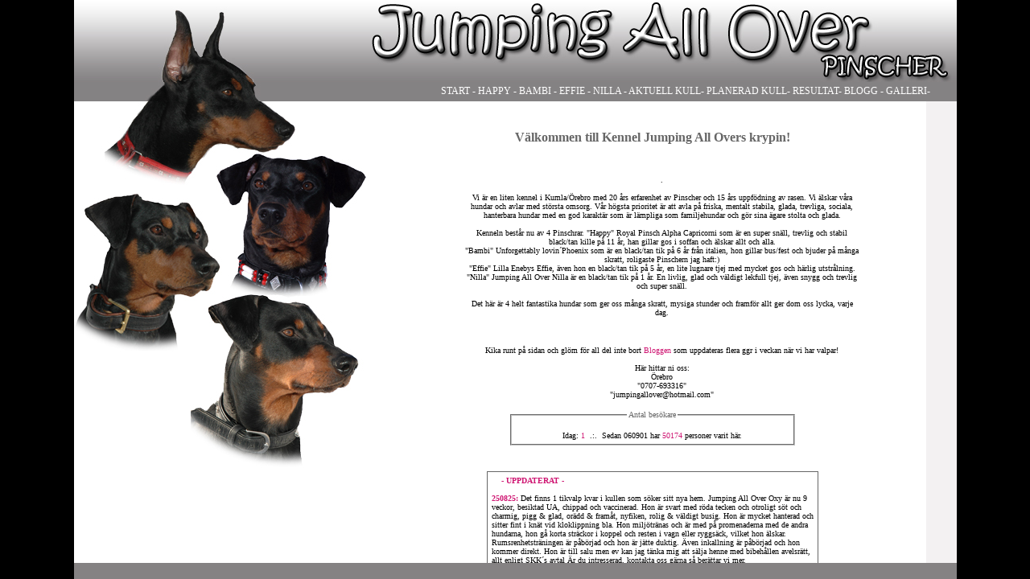

--- FILE ---
content_type: text/html
request_url: http://poppis.be/
body_size: 1429
content:
<html>

<head>
<!-- START Susnet REGISTRERINGSKOD -->
<!-- START Susnet BESÖKSREGISTRERINGSKOD -->
<script type="text/javascript" src="http://susnet.se/susnetstat.js">
</script>
<script type="text/javascript">
susnet_counter_id = 19720;
susnet_security_code = '26840';
susnet_node=0;
register();
</script>
<!-- SLUT Susnet BESÖKSREGISTRERINGSKOD -->

</style>
<style type="text/css">
<!--
body { 
font-family: Verdana; font-size: 12px; color: #3333FF} 
table { font-family: Verdana; font-size: 12px; color: #3333FF}
-->
</style>
<style type="text/css">
<!--
a:link { text-decoration: none; color: #000000}
a:visited { text-decoration: none; color: #000000}
a:active { text-decoration: none; color: #000000}
a:hover { color: #D9E4E8; font-weight: none}
-->
</style>
<style type="text/css">
<!-- 
.kantlinje { border: solid; 
border-width: 2px 0px; 
border-color: #715050 
}
-->
</style>
<style type="text/css">
<!--
body {
scrollbar-face-color: #000000; 
scrollbar-highlight-color: #000000; 
scrollbar-shadow-color: #000000;
scrollbar-3dlight-color: #000000;
scrollbar-arrow-color: #ffffff; 
scrollbar-track-color: #000000;
scrollbar-darkshadow-color: #000000;
}
-->
</style>

<meta NAME="Copyright" CONTENT="Copyright (C) 2004 Emma Björkwall">
<meta NAME="Author" CONTENT="Emma Björkwall">
<meta NAME="Description" CONTENT="Rivendells Capricorn - Poppis">
<meta NAME="KeyWords" CONTENT="pinscher">
<meta http-equiv="Content-Language" content="sv">
<meta http-equiv="Content-Type" content="text/html; charset=windows-1252">
<meta name="GENERATOR" content="Microsoft FrontPage 6.0">
<meta name="ProgId" content="FrontPage.Editor.Document">
<title>KENNEL JUMPING ALL OVER</title>
</head>


<body topmargin="0" leftmargin="0" rightmargin="0" bottommargin="0" bgcolor="#000000">


<div align="center">
	<table border="0" width="1097" id="table1" cellspacing="0" cellpadding="0" height="100%">
		<tr>
			<td colspan="3" background="bild/header.jpg" width="1097" height="102">
			</td>
		</tr>
		<tr>
			<td background="bild/menyuppe.jpg" width="1097" height="24" colspan="3">
<p align="right">
	<a href="start.html" target="iframe"><font color="#FFFFFF">START</font></a><font color="#FFFFFF"> -
					</font>
<span class="meny"><a href="omhappy.html" target="iframe">
	<font color="#FFFFFF">HAPPY</font> </a> <font color="#FFFFFF">- 
					</font> 
					<a href="ombambi.html" target="iframe">
	<font color="#FFFFFF">BAMBI</font> </a> <font color="#FFFFFF">-
              </font>
                                         <a href="omeffie.html" target="iframe">
	<font color="#FFFFFF">EFFIE</font> </a> <font color="#FFFFFF">-
              </font>
                                         <a href="omnilla.html" target="iframe">
        <font color="#FFFFFF">NILLA</font> </a> <font color="#FFFFFF">-
              </font>
                      <a href="aktuellkull.html" target="iframe"> 
        <font color="#FFFFFF">AKTUELL KULL</font></a><font color="#FFFFFF">-
                                       </font>       

                             <a href="planeradekullar.html" target="iframe"> 
        <font color="#FFFFFF">PLANERAD KULL</font></a><font color="#FFFFFF">-
                                       </font> 
                             <a href="resultat22.html" target="iframe"> 
        <font color="#FFFFFF">RESULTAT</font></a><font color="#FFFFFF">-
                                       </font>
                             <a href="http://jumpingallover.bloggplatsen.se/" target="_blank">
	<font color="#FFFFFF">BLOGG </font> </a> <font color="#FFFFFF">-
                                       </font> 
					<a href="galleri.html" target="iframe">
	<font color="#FFFFFF">GALLERI</font></a><font color="#FFFFFF">-&nbsp;&nbsp;&nbsp;&nbsp;&nbsp;



 &nbsp;&nbsp;&nbsp;&nbsp;&nbsp;


					
	      </font></span></td>
		</tr>
		<tr>
			<td background="bild/bild2.jpg" width="378" height="459" bgcolor="#f3f1f2"></td>
			<td width="715" bgcolor="#f3f1f2" rowspan="3">
			<iframe src="start.html" name="iframe" bgcolor="#f3f1f2" height="100%" width="100%" border="0" frameborder="0" target="_self">
			</iframe></td>
			<td width="4" bgcolor="#f3f1f2"></td>
		</tr>
		<tr>
			<td width="378" height="10" background="bild/bildvanster2.jpg"></td>
                        <td width="4" bgcolor="#f3f1f2">&nbsp;</td>
		</tr>
		<tr>
			<td width="378" background="bild/bildvanster2.jpg" height="100%"></td>
			<td width="4" bgcolor="#f3f1f2" height="100%">&nbsp;</td>
		</tr>
		<tr>
			<td colspan="3" bgcolor="#858283" width="1097" height="20" align="center">
			<table border="0" width="89%" id="table2" cellspacing="0" cellpadding="0">
			</td>
					
			</table>
</div>

</body>

</html>






--- FILE ---
content_type: text/html
request_url: http://poppis.be/start.html
body_size: 13466
content:
<html>

<head><link rel="stylesheet" href="textmall.css">
<!-- START Susnet BESÖKSREGISTRERINGSKOD -->
<script type="text/javascript" src="http://susnet.se/susnetstat.js">
</script>
<script type="text/javascript">
susnet_counter_id = 19720;
susnet_security_code = '94720';
susnet_node=0;
register();
</script>
<!-- SLUT Susnet BESÖKSREGISTRERINGSKOD -->
<title></title>


<meta http-equiv="Content-Type" content="text/html; charset=iso-8859-1">
<META NAME="keywords" CONTENT="">
<META NAME="description" CONTENT="pinschern Poppis">
<meta name="revisit-after" content="7 days">
<meta name="source-url" content="http://www.herrharry.se">
<meta name="author" content="Emma Björkwall, emma@herrharry.se">
<base target="_self">
</head>

<body cellspacing="0" cellpadding="0" leftmargin="0" topmargin="0">
<table align="center" cellspacing="0" cellpadding="0" border="0" width="600" >
<table width="600" cellspacing="0" cellpadding="0">
<td width="600" valign="top" bgcolor="ffffff"><center>
<table width="681" bgcolor="ffffff" height="395" cellspacing="1">

<td width="677" colspan="3" height="89">
<center>
<p class="huvudrubrik"><br>
      </font>Välkommen till Kennel Jumping All Overs krypin!<br><br>
</p></td>
<tr>
<td valign="top" width="102" rowspan="2">
<p align="justify" style="line-height: 150%"><br>
<br><br>






</td>
<td valign="top" width="491" height="21"> 
<p align="center">. </a><br><br>
Vi är en liten kennel i Kumla/Örebro med 20 års erfarenhet av Pinscher och 15 års uppfödning av rasen. Vi älskar våra hundar och avlar med största omsorg. Vår högsta prioritet är att avla på friska, mentalt stabila, glada, trevliga, sociala, hanterbara hundar med en god karaktär som är lämpliga som familjehundar och gör sina ägare stolta och glada.<br><br>

Kenneln består nu av 4 Pinschrar.
"Happy" Royal Pinsch Alpha Capricorni som är en super snäll, trevlig och stabil black/tan kille på 11 år, han gillar gos i soffan och älskar allt och alla.</a><br>
"Bambi" Unforgettably lovin´Phoenix som är en black/tan tik på 6 år från italien, hon gillar bus/fest och bjuder på många skratt, roligaste Pinschern jag haft:)</a><br>             
"Effie" Lilla Enebys Effie, även hon en black/tan tik på 5 år, en lite lugnare tjej med mycket gos och härlig utstrålning.</a><br> 
"Nilla" Jumping All Over Nilla är en black/tan tik på 1 år. En livlig, glad och väldigt lekfull tjej, även snygg och trevlig och super snäll.</a><br><br>
Det här är 4 helt fantastika hundar som ger oss många skratt, mysiga stunder och framför allt ger dom oss lycka, varje dag.</a><br><br> </a><br><br>
<td valign="top" width="78" rowspan="2">
&nbsp;</td>
</tr>
<tr>
<td valign="top" width="491">
<p align="center">
Kika runt på sidan och glöm för all del inte bort <a href="http://jumpingallover.bloggplatsen.se"target=_blank>Bloggen</a> som uppdateras  flera ggr i veckan när vi har valpar!<br>
<br>
Här hittar ni oss:<br>
Örebro<br>
  "0707-693316"<br>
  "jumpingallover@hotmail.com"
<br><br></td>
</tr>
<tr>
<td valign="top" height="203" colspan="3"><center>
<fieldset style="width: 335px; height: 30px">
<legend><font color="666666">Antal besökare</font><br>
</legend>
<br>Idag: <!-- START susnet KOD som skriver ut ANTAL BESÖKARE IDAG -->
<script type="text/javascript" src="http://susnet.se/susnetstat.js">
</script>
<script type="text/javascript">
susnet_counter_id = 19720;
susnet_security_code = '26840';
susnet_node=0;
getTodayUniqueVisitors();
</script>
<!-- SLUT susnet.se/tjanster KOD som skriver ut ANTAL BESÖKARE IDAG -->



 &nbsp;.:.&nbsp; Sedan 060901 har  <!-- START Susnet KOD som skriver ut TOTALT ANTAL BESÖKARE -->
<script type="text/javascript" src="http://susnet.se/susnetstat.js">
</script>
<script type="text/javascript">
susnet_counter_id = 19720;
susnet_security_code = '26840';
susnet_node=0;
getTotalUniqueVisitors();
</script>
<!-- SLUT Susnet KOD som skriver ut TOTALT ANTAL BESÖKARE -->



personer varit här.


</fieldset>
<br><br>




<p align="left" class="scrollbox">

<b><font color="cf1773">&nbsp;&nbsp;&nbsp - UPPDATERAT - </font><br></b><br>


<font color="cf1773"><b>250825:</b></font></b></font> Det finns 1 tikvalp kvar i kullen som söker sitt nya hem. Jumping All Over Oxy är nu 9 veckor, besiktad UA, chippad och vaccinerad. 
Hon är svart med röda tecken och otroligt söt och charmig, pigg & glad, orädd & framåt, nyfiken, rolig & väldigt busig. Hon är mycket hanterad och sitter fint i knät vid kloklippning bla. 
Hon miljötränas och är med på promenaderna med de andra hundarna, hon gå korta sträckor i koppel och resten i vagn eller ryggsäck, vilket hon älskar.  Rumsrenhetsträningen är påbörjad och hon är jätte duktig.  Även inkallning är påbörjad och hon kommer direkt. Hon är till salu men ev kan jag tänka mig att sälja henne med bibehållen avelsrätt, allt enligt SKK´s avtal
Är du intresserad, kontakta oss gärna så berättar vi mer.</a></a>
</a><br><br>

250629:</b></font></b></font> O kullen är född den 22/6-25 och är i dag 1 v gammla. Det blev 6 st fina svarta valpar med röda tecken, 5 tikar och 1 hane. Alla har 
fått sina namn och är registrerade i Svenska Kennelklubben. Namnen på tikarna blev Ocean, Orion, Opal, Onyx, Oxy och hanen heter Orkan. Är ni Intreserad av en valp i denna kull eller av att vara fodervärd, så kontakta oss gärna så berättar vi mer.</a></a><br><br>
Kullen har fått en egen grupp på Facebook, där kommer det laddas upp biler och filmer och annan info om valparna flera ggr i veckan. 
</a><br><br>

250524:</b></font></b></font> Bambi är nu konstaterad dräktig, så nu vet vi säkert att vi kommer tillbringa midsommarhelgen hemma tillsammans med nyfödda valpar. Det här är Bambis 3e och sista kull och vi har planer på att behålla en valp i kullen, så vi söker ev efter ett aktivt fodervärdshem. Intreserad av en valp i denna kull eller av att vara fodervärd, så kontakta oss.</a>.</a>
</a><br><br>

250518:</b></font></b></font> Igår var det dax för vår årliga rasspecial Mälarpinschern, Happy var anmäld i Veteranklass och Nilla i Juniorklass. Happy fick Excellent, Ck, BIM Veteran. Nilla Excellent, BIR Junior och BIS 2 Junior. Nilla genomförde även en Exteriörbeskrivning och fick godkänt på den. Det blev en lång men trevlig dag.  
 <a href="omnilla.html"> Nilla´s</a> sida är uppdaterad.</a><br><br> 
Bambi visar alla tecken på att hon har valpar i magen, men om 1 vecka vet vi helt säkert.</a>.</a>
</a><br><br>

250503:</b></font></b></font> VALPAR VÄNTAS TILL MIDSOMMARHELGEN 2025 <a href="planeradekullar.html"> Planerad Kull</a> sidan och <a href="aktuellkull.html"> Aktuell Kull</a> sidan är uppdaterade med lite info och bilder på föräldrarna till kullen, vi ser verkligen fram i mot denna kombination.</a>.</a>
</a><br><br>

250502:</b></font></b></font> Kenneln har fått en ny tik till flocken, Jumping All Over Nilla från vår N-kull. Hon är en 1 årig tjej med massa bus i kroppen,
glad och trevlig och såå lekfull. Hon har hunnit med en utställning i Polen och fått ett Cacib-J där, hon är anmäld till fler utställningar i Polen och Sverige nu i Maj redan.
Nilla har även genomfört ett BPH med skott som visade ett riktigt bra resultat.
du kan läsa mer o henne här <a href="omnilla.html">Nilla</a>.</a><br><br>

<a href="planeradekullar.html">Planerad Kull</a> Valpar väntas till Midsommarhelgen,sidan kommer uppdateras i morgon med lite info och bilder på föräldrarna till kullen, vi ser verkligen fram i mot denna kombination.</a>.</a>
</a><br><br>

240303:</b></font></b></font>  Lilla Enebys Effie är parad med Royal Pinsch Alpha Capricorni. Om allt går som planerat föds N-kullen i början av april, V 15 och är redo att flytta till sina nya hem i början av juni 2024.
<a href="planeradekullar.html">Planerad Kull</a> sidan är uppdaterad med lite info och bilder på föräldrarna till kullen, vi ser verkligen fram i mot denna kombination.</a>.</a>
</a><br><br>

240207:</b></font></b></font> Det var ett tag sen sidan uppdaterades, men en hel del utställningar har hunnits med. Bla har alla 3 blivit Polska Champions, Happy har även blivit 
Polsk Veteran Champion och Polsk Veteran Winner -23 och Poznan Veteran Winner -23. Bambi har blivit Svensk, Dansk och Polsk Champion, hon har även blivit Polsk Winner -23 och Poznan Winner -23.
</a><br>
Nu i Januari så gjorde vi en långresa till Slovakien där Bambi blev BIR och tog titeln Slovakien Winner -24, Happy blev BIM och BIR Veteran och tog då titeln Slovakien Veteran Winner -24.
</a><br>
Sen fortsatte vi ner till Rumänien och första utställningen blev Effie BIM med Cert och Cacib., 2a utställningen blev Bambi BIM med Cert och Cacib och blev då INTERNATIONELL UTSTÄLLNINGS CHAMPION C.I.B, 
Effie blev 2a BT med Cert och R-Cacib och blev då RUMÄNSK CHAMPION. 3e utställningen blev Bambi BIM med Cert och Cacib igen och blev då även hon RUMÄNSK CHAMPION. Happy staldes i Veteranklass och blev BIM 
Veteran med v-Cert och V-Cacib.
</a><br>
Det var en väldigt lång resa jag aldrig glömmer och aldrig gör om, men många vinster och titlar fick vi med oss hem, det är vi mycket glada över.
</a><br><br>

230410:</b></font></b></font>Tjejerna har varit på utställning i Danmark och Malmö i helgen och det gick strålande. 
Effie fick EXL CK NORDIC CERT och BIM i Danmark och Bambi EXL CK R-CERT 3e-BT. I Malmö stalldes bara Effie och även där visade hon vilken stjärna hon är med
EXL CK CACIB BIM.</a><br>
Uppdaterat under fliken <a href="resultat22.html">resultat</a>. 
</a><br><br>

230403:</b></font></b></font> Uppdaterat under fliken <a href="resultat22.html">resultat</a> med lite nya inplanerade utställningar för hundarna. 
</a><br><br>

230323:</b></font></b></font> Happy har varit på utställning i Norge och vunnit en del, BIR Veteran, 2a BH med Cert, Veteran Cert och Internationellt Veteran Cacib.
Så nu är han Norsk Champion och även C.I.B-V (Internationell Veteran Champion) den första Pinschern i Sverige som tagit den titeln. 
</a><br><br>
Happy blev även Årets Veteran-2022 i både Dansk Schnauzer og Pinscher Klub och i Pinschersektionen i Sverige, jag e så stolt över min underbara nallebjörn.
</a><br><br>

221215:</b></font></b></font>I helgen var det utställning i Stockholm, Sveriges största hundmässa. "Effie" Lilla Enebys Effie
skötte sig perfekt och blev 2A Bästa tik med Recerv Nordic Cert och "Happy" Royal Pinsch Alpha Capricorni blev 3e  Bästa hane. Självklart är jag mycket nöjd med resultatet.
</a><br><br>
Fick en tidig julklap i går, då jag upptäckte att FCI ändrat lite på reglerna ang Internationellt Campionat C.I.B, vilket jag missat helt, men Happy har alla Cacib som krävs i olika länder,
nu väntar vi bara att FCI ska bekräfta hans nya titel C.I.B, brukar ta ca 3 månader. Yippie säger vi här hemma och planerar för nya utställningar och nya titlar 2023.
 </a><br><br>

<font color="cf1773"><b>221127:</b></font></b></font>I Lördags var det utställning i Danmark i gen på DSPK, Happy slog på stort och var den enda Pinschern med excellent o CK, 
och blev då BIR och BIR Veteran. Han tog även sitt sista klubb veterancert och blev nu även Klubb Veteran Champion, så himla kul:)  
</a><br><br>

220924:</b></font></b></font>I helgen var det dax för hundarna att ställas ut på Internationell utställning i Danmark, vilket gick jätte bra. Happy Först ut
Med Excellent, CK, 2a BH, BIR VETERAN och ett till Veterna Cacib, så nu har han 2 st och vi behöver 1 till. Han fick även titeln KÖPENHAMNSVETERAN VINNARE-22.</a><br><br>
Effi slog på stort och Blev BIR med Cacib och tog då titeln KÖPENHAMNS VINNARE-22 för 2a året i rad, gissa om vi alla är glada:)</a><br><br>
Bambi stalldes med och fick Excellent och vann sin klass, men inget ck tyvär, men hon fick en jätte fin kritik och skötte sig som alltid som en klocka i ringen. 
</a><br><br>

220919:</b></font></b></font>I helgen var Happy på utställning i Högbo Bruk och Blev BIR Veteran, BIM och fick även veteran Cacib, det är ett nytt Cacib som 
FCI lagt till, det krävs 3 st i 3 olika länder för att få titeln CIB V, vilket vi så klart siktar in oss på nu.
</a><br><br>

220913:</b></font></b></font> Den 28/8-22 Var Hundarna i Danmark på utställning, Happy fick en ny titel DSPK Klubb Champion, Effie fick 2 st 
DSPK Clubb Cert och Bambi fick ett R-Cert då hon inte riktigt var i form efter valpningen, inte lätt att komma i form på 11 v efter födelsen då skinnet under magen 
tar lite längre tid tid att strama upp sig. Dom skötte sig som alltid perfekt och till helgen blir det nya upptåg då Happy ska i väg på utställning igen. 
</a><br><br>

220802:</b></font></b></font>I dag har alla valparna varit och besökt vetrinären, dom har chippats, vaccinerats och vetrinärbesiktas och alla gick igenom UA.
Så nu Är valparna redo att flytta till sina nya familjer när dom blir 8 V nu på fredag redan. 
</a><br><br>
Mary Mouse har inte hitta sin familj än, så vid intresse kontakta mig så berättar jag mer.</a><br><br>

220722:</b></font></b></font> Det finns nu 1 tik kvar i kullen att tinga, kontakta oss om ni är intresserade så berättar vi mer.
</a><br><br>
 Nu har valparna hunnit bli 6 veckor gamla och dom har växt o det har hänt massor med de smås utveckling, 
dom är så nyfikna och vill kolla av allt nytt med både munnen och hela kroppen. Dom är tillgivna och älskar att sitta i knät och lägger man sig på filten på 
gräsmattan så är dom överallt och favorite är att dra en i håret. Dom busar ganska hårt med varandra nu och dom är snabba, fullt race ute på gräsmattan. 
</a><br><br>
Jag försöker vänja dom vid olika underlag, leksaker, tunnlar, saker som prasslar, piper och låter. Dom är vana med tvättmaskin, damsugare, slamrande i kök 
och massa olika ljud som mopeder, bilar, barn som leker i lekparken utanför.</a><br><br> 
I dag var det dax för kloklippning och vägning igen och så har de även blivit avmaskade för 2a gången.</a><br><br>
Valparna har nu även i dag fått individuella försäkringar i IF som blivande familjer kan ta över, eller välja att teckna egna i sitt försäkringsbolag.</a><br><br>

I M-kulls gruppen kan ni se bilder och filmer som uppdateras nästan varje dag på de små, jag tycker det är kul att blivande familjerna kan följa valparna från början.</a><br><br>


220709:</b></font></b></font> Nu e valparna 4 veckor gamla och de har nu blivit vägda och fått klorna klippta igen.
De växer så det knakar och utvecklas bra, de är nyfikna och busiga. I M-kulls gruppen kan ni se bilder och filmer som uppdateras nästan varje dag.</a><br><br>
Det finns nu 2 tikar kvar i kullen att tinga, kontakta oss om ni är intresserade så berättar vi mer.
</a><br><br>


220701:</b></font></b></font> Nu e valparna 3 veckor gamla och de har i dag blivit vägda, fått sin första avmaskning och även fått klorna klippta igen.
 Det finns även nya bilder som ni hittar i
</font> <a href="http://jumpingallover.bloggplatsen.se"target=_blank>Bloggen</a> som uppdateras flera ggr i veckan nu när vi har valpar, så kika in när ni har tid och lust.
Det finns 2 tikar kvar i kullen att tinga, kontakta oss om ni är intresserade.
</a><br><br>

220625:</b></font></b></font> Första lilla smakportionen blev presenterad idag,dom verkade gilla det, nya bilder blev det också, dom hittar ni i
</font> <a href="http://jumpingallover.bloggplatsen.se"target=_blank>Bloggen</a> som uppdateras flera ggr i veckan nu när vi har valpar, så kika in när ni har tid och lust.
Det finns 2 tikar kvar i kullen att tinga, kontakta oss om ni är intresserade.
</a><br><br>

220624:</b></font></b></font> I dag var det vägning och kloklippning på schemat för de små på sin 2 veckorsdag. Nya bilder blev det också, dom hittar ni i
</font> <a href="http://jumpingallover.bloggplatsen.se"target=_blank>Bloggen</a> som uppdateras flera ggr i veckan nu när vi har valpar, så kika in när ni har tid och lust.
Det finns 2 tikar kvar i kullen att tinga, kontakta oss om ni är intresserade.
</a><br><br>

220621:</b></font></b></font> Valparna är helt underbara, världens sötaste små "mullvadar".
</font> <a href="http://jumpingallover.bloggplatsen.se"target=_blank>Bloggen</a> är uppdaterad med lite nya bilder på valparna, det kommer givetvis fler innom kort.
Bloggen uppdateras flera ggr i veckan, så kika in när ni har tid.
</a><br><br>
 
220613:</b></font></b></font> I fredags kväll/ natt föddes vår M-kull, 7 st fina små valpar blev det, 5 tikar och 2 hanar, alla svarta med röda tecken. 
Allt gick jätte bra och Bambi skötte allt själv, jag satt bara med vid sidan och observerade och vägde de små. Bambi är en jätte bra mamma och tar hand om de små på bästa sätt. 
Mail har skickats till de på intresse listan, har du inte fått nått eller är du intreserad av en valp så tag kontakt med oss så berättar jag mer.
</a><br><br> 

220607:</b></font></b></font> Dag 58 nu och valparna kan komma vilken dag som helst nu. Rätt dag är på söndag, men jag gissar på fredag. Bambi
är lugn och trygg, hon vilar lite mer nu, men annars är hon pigg och glad som vanligt. Hon gillar sin valplåda, och möblerar om där med sina gosedjur. När valparna är födda 
lägger jag ut det här och mailar även de som står på intresselistan.
</a><br><br> 

220530:</b></font></b></font> 2 veckor kvar nu och Bambis mage växer så det knakar, för 1 v sen var måttet 62 cm och i går var det 68,5 cm. Nu
kan man känna att det rör sig lite i magen, inte mycket men lite, men snart sparkar det på ordentligt, det går inte att missa. Man är förväntansfull o nyfiken nu på de små där inne,
men än finns det tid till allt som ska förberedas. 
</a><br><br> 

220525:</b></font></b></font> Nu e det max 2,5 vecka kvar tills valparna är här, Bambi visar gladeligen upp sin mage för alla som kommer på besök, 
hon lägger sig på rygg o sen ska besökarna klappa, länge:) Hon är väldigt hungrig nu och vi har ökat mängden mat lite igen och även lagt till så hon får mat 3 ggr om dagen.
Valplådan är framplockad och bäddad med  3 stora sköna vetbedds och ovanpå fleecefilt. När det är dax lägger jag kissunderlägg ovanpå och fleece filt överst, då kan man lätt byta
så det är mjukt, rent och torrt under hela valpningen, det är viktigt för mig att Bambi har det bekvämt. På söndag är det dax att mäta magen igen o det ska bli riktigt spännande, man
jämför med förra kullen o ser om det är lika på alla plan, jag för en liten "dagbok" om varje graviditet så man kan läsa.
</a><br><br> 

220522:</b></font></b></font> Bambi har nu gått 6 veckor sen parning och magen har blivit riktigt stor sista veckan, 62 cm o jag undrar hur många små 
som gömmer sig där inne. Vi har 3 veckor kvar nu och promenaderna blir oftare och lite kortare och matintaget har ökats på och bytts ut till valpfoder förra veckan. 
Bambi är lite lugnare och sover lite mer, men hon är lika glad och full i bus som vanligt.
</a><br><br> 

220515:</b></font></b></font> I helgen var det dags för Utställning i Roskilde i Danmark igen. På fredagen fick Effie Exelent med Ck och Cert och blev 2a bästa tik 
och därmed Dansk och Svensk Utställnings Champion, så 2 nya titlar blev det DK CH och SE UCH. Happy fick ett slätt Exelent då domaren tyckte han var lite lång i länden. Bambi 
stalldes med, dock är hon ju med valpar så lite mage o annat har ju ändrat sig på kroppen, så kritiken var inte den bästa, men hon hade kul och o älskar att visa upp sig:)
</a><br>
På lördagen blev det omvänt, Happy fick Extelent med CK och 2a bästa hane, Han tog sitt sista Veteran Cert och blev då Dansk Veterna Champion och även Roskilde VeternaVinnare -22, 
så 2 nya titlar till han med. Effie fick bara Very Good av domaren då hon tyckte att hon var för grov och fick inte bli längre heller. Vi hade bara anmält till 2 dgr, men det resulterade 
i 4 nya titlar på hundarna, vilket vi är jätte nöjda med.
</a><br><br> 

220508:</b></font></b></font> I helgen har Effie och Happy vart i Skara på Nordic Utställning, Effie fick Exelent med CK och blev BIM med Cert och 
Nordic Cert. Happy fick även han Exelent med CK och blev BIR veteran och 3e Bästa Hane.
</a><br><br> 

220423:</b></font></b></font> I dag var Effie på Nationell Utställning i Västerås där hon blev BIR och tog Cert, hon är väldigt nära nu att bli 
Dansk och Svensk utställnings champion. 
</a><br><br> 

220417:</b></font></b></font> I dag har vi hundarna varit i Malmö på Internationell utställning  och Happy gick ut hårt, han blevförst BIR Veteran, sen
BIR, med Cert och blev då Svensk Utställnings Champion, så nu har han en till titel "SE UCH" Jag är såååå glad:) Effie stalldes också och skötte sig jätte bra, men hon räckte 
inte riktigt till i dag, hon blev 3e bt i Öppenklassen. Jag är jätte stolt över mina hunda som gick så bra i dag, speciellt Happy som har levt med  2 löptikar samtidigt och
både sömn och maten har fått lida, aptiten e inte på topp under höglöpet, men nu när vi kom hem åt han kvällsmaten för första gången på 4 dgr. 
</a><br><br> 


<font color="cf1773"><b>220412:</b></font></b></font> Parning är nu gjord och vår blivande M-kull är förhoppningsvis på väg. Om allt går som planerat så föds M-kullen 
v 23 och dom är 8 veckor och redo att flytta till sina nya hem v 31, första veckan i augusti. Mer info hittar ni på <a href="planeradekullar.html">Planerad Kull</a>. 
Tveka inte att höra av er om ni är intreserade av en valp idenna kull
</a><br><br> 


220411:</b></font></b></font> Förra helgen var hundarna på 2 dagars utställning i Danmark igen, Happy blev 2x BIR veteran, 2a och 3e bästa hane, BIS 1a veteran och BIS 2a veteran och tog
2 st Veterancert och 2 klubb veteran cert. Effie blev BIR på söndagen och tog cert och BIS 5a, bara 1 cert kvar så e hon Dansk champion. Bambi blev 4e bästa tik på lördagen med CK. 
</a><br><br>

220307:</b></font></b></font> Snart börjar tikarna löpa och vi planerar att para Bambii början av April-22 med Jumping All Over Gasp. 
Om allt går som det är planerat så beräknas valparna födas i början av juni-22 och leverans bör bli i början av augusti-22. Mer info hittar ni på
<a href="planeradekullar.html">Planerad Kull</a>. Tveka inte att höra av er om ni är intreserade av en valp idenna kull
</a><br><br>

220214:</b></font></b></font> I helgen var hundarna på utställning i Fredericia i Danmark, Bambi slog på stort och blev BIM och tog sitt 2a Danska Cert.  
Happy Blev 2a BH med Ck och R-Cacib, hunden som blev BIR var en riktigt snygg röd hane från Tyskland, och jag delar helt Domarens val att han vann, han var helt klart bättre än Happy.
Effie stalldes med men fick bara exelent, vilket jag är jätte nöjd med med tanke på att hon nyss haft valpar (11 veckor sen de föddes)och inte hunnit få tillbaka sin stama kropp och 
fina päls. Alla 3 hundarna skötte sig perfekt och fick jätte fina kritiker och vi hade en jätte trevlig helg i Danmark.
</a><br><br>

211219:</b></font></b></font> Det finns 1 hane kvar att tinga i kullen.</font> <a href="http://jumpingallover.bloggplatsen.se"target=_blank>Bloggen</a> är uppdaterad med lite nya bilder.
Bloggen uppdateras flera ggr i veckan, så kika in när ni har tid.
</a><br><br>

211205:</b></font></b></font> </font> <a href="http://jumpingallover.bloggplatsen.se"target=_blank>Bloggen</a> är uppdaterad med bilder från i dag där valparna har fått sina halsband
i olika färger. Blå, Ljusgrön och Mörkgrön är hanar. Rosa, Gul, Orange och Lila är tikar.
Bloggen uppdateras flera ggr i veckan, så kika in när ni har tid.
</a><br><br>

211202:</b></font></b></font> </font> <a href="http://jumpingallover.bloggplatsen.se"target=_blank>Bloggen</a> är uppdaterad med valparnas namn och registreringsnummer, 
den uppdateras flera ggr i veckan, så kika in när ni har tid.
</a><br><br>

211202:</b></font></b></font> </font> <a href="http://jumpingallover.bloggplatsen.se"target=_blank>Bloggen</a> är uppdaterad med lite nya bilder på valparna, 
den uppdateras flera ggr i veckan, så kika in när ni har tid.
</a><br><br>


211128:</b></font></b></font></font> L-kullen är född 
Nu är Effies valpar födda, alla valpar och Effie mår bra. Ni som är intreserade av en valp i vår L kull är välkomna att höra av er. 
Valparna kommer registreras på Skk slutet av nästa vecka och då sätts även namnen, så än finns tid att få välja namn på sin valp. 
</a><br><br>


211116:</b></font></b></font></font> I helgen Har Happy och Bambi vart på 3 dagars utställning i Herning Danmark, Happy slog på stort 
dag två och blev BIM med Nordiskt Cert och Knep titeln Nordisk Vinnare-21. Dag 1 och 3 blev han 2a BH och tog Cacib båda dagarna. Bambi blev 2a i Öppenklassen 
alla 3 dgr med fina kritiker. En toppenhelg rent ut sagt.</a>
</a><br><br>
Nu är vi hemma och förberder för Effies valpar som beräknas komma i slutet av nästa vecka.
</a><br><br>

211108:</b></font></b></font></font> Nu är det ca 2,5 vecka kvar innan välparna kommer, Effies mage växer och hon har 
blivit lite osmidig:) Hon äter som en häst, är lugnare och vilar lite mer. Valplådan har tagists fram och ska sättas upp och bäddas med gosiga filtar.
Hon hänger fortfarande med på promenadernna och går i täten, men snart dax att korta av dom lite och gå flera ist, men hon visar när det e dax.</a>
</a><br><br>
Har ni frågor eller är intreserade av en valp så ring gärna så berättar jag mer.</a>
</a><br><br>

211026:</b></font></b></font></font> Nu är vi ganska säkra på att Effie väntar valpar då hon visar alla tecken:) 
Så nu förbereder vi för valpar på alla plan och är du intreserad av en valp i denna kullen så hör av dig.
</a></a><br><br>
Vi söker även efter en ev fodervärd till en hane i kullen eller att sälja en hane med bibehållen avelsrätt, 
allt enligt SKKs regler och avtal, hör av dig om det låter intresant.</a>
</a><br><br>


211004:</b></font></b></font></font> Nu är <a href="planeradekullar.html">Planerad Kull</a> sidan uppdaterad med lite mer info och bilder
på föräldrarna till vår planerad L-kull, stamtavlan är rolig och mycket intresant och vi ser verkligen fram i mot denna kombination.</a>
</a><br><br>

211003:</b></font></b></font></font> 1 v har gått sen första parning och Effie har presis som förra gången kräkts vid 1 v, så vi hoppas att det är ett gott tecken.
Löpet är över och Happy har lugnat ner sig, alltid jobbigt för en hane att bo med löptikar, men nu börjar allt återgå till det normala och alla 3 kan följa 
med på samma promenad bla.</a>
</a><br><br>

210928: </b></font></b></font></font> Lilla Enebys Effie är parad med Jumping All Over Gasp, en äldre mycket stabil
och trevlig hane från min G kull. Om allt går som planerat föds L-kullen i slutet av november, V47 och är redo att flytta i slutet av januari 2022.
Hemsidan uppdateras i veckan med mer info om föräldrarna och bilder på dom.</a>
</a><br><br>

210922: </b></font></b></font></font> I helgen var hundarna på Titelutställning i Danmark, Effie slog på stort och vann:) 
Hon knep BIR, Cert och Cacib och fick Titeln Köpenhamnsvinnare 2021. Happy blev 2a bästa hane med R-Cacib som kommer övergå i Cacib</a>
</a><br><br>

210816: </b></font></b></font></font>I helgen var hundarna på Bornholm i Danmark och stalldes och det blev stor slam på söndagen, 
Happy BIR med Cert och Cacib och Bambi BIM med Cert och Cacib. På Lördagen Blev Happy 2a bästa hane med R-Cert och R-Cacib.</a><br><br>

210610: </b></font></b></font></font> Bloggen är uppdaterad med lite bilder på valparna, ni hittar den i menyn ovan</a>
</a><br><br>

210608: </b></font></b></font></font> Valparna är nu 1 dygn och dom och mamma Effie mår jätte bra. Ni kan läsa mer 
 om kullen och även se första bilden på underverken här <a href="aktuellkull.html">Aktuell kull</a>
</a><br><br>

210607: </b></font></b></font></font> I dag föddes vår K-kull, 7 st hanar, alla black and tan. 
</a><br><br>

210523: </b></font></b></font></font> Nu är det bara 2-2,5 vecka kvar tills valparna föds, Effie har blivit stor 
om mage och rygg och de sista 3 veckorna har hon gått upp från 58 cm till 78 cm runt magen. Det är aktivitet i magen, lägger man handen där 
så känner man att dom bökar runt försiktigt. Hon har så klart gått över till valpfoder och 3 mål om dagen ist för 2. Nu väntar vi med 
spänning på att de små ska se världen snart. 
</a><br><br>

210427: </b></font></b></font></font> Den 8 april parades "Effie" Lilla Enebys Effie med vår egen "Happy" Royal Pinsch Alpha capricorni, 
planen var en annan hane men den hanen var inte intreserad tyvär, så efter 3 dgr så åkte vi hem igen och släppte ihop Happy och Effie, 
och det tog inte många sekunder så satt dom ihop. Så vi hoppas på valpar i juni, vecka 23 <a href="planeradekullar.html">Planerad Kull</a>
sidan är uppdaterad.
</a><br><br>

210224: </b></font></b></font></font> Hundarnas sidor är uppdaterade med nya testresultat på alla 3 hundarna. Happy vWD fri,
Effie vWD fri och även B-Lokus fri och Bambi är B-lokus fri. Så nu vet vi att alla 3 hundarna är fria från vWD, Diluted och B-Lokus.
</a><br><br>

210217: </b></font></b></font></font> Vi planerar nu för vår kommande K-kull mellan Effie och en äldre hane 
med en mycket intressant stamtavla, ni kan läsa mer här <a href="planeradekullar.html">Planerad Kull</a>.
</a><br><br>

201201: </b></font></b></font></font>Den 19/11 föddes våran J-Kull, 7 st små valpar blev det, 3 hanar och 4 tikar,
alla svarta med röda tecken. Bambi är en fantastisk mamma, hon tar hand om de små på bästa sätt. Bilder och filmer finns på bloggen
som ni hittar i menyn ovan</a><br><br>

201025: </b></font></b></font></font>I går gjorde Effie sitt BPH på Örebro Kennel Klubb med strålande resultat.</a><br><br>

201003: </b></font></b></font></font>En ny blogg är skapad och kommer uppdateras flera ggr i veckan med
text, bilder och filmer så att ni kan följa oss i vardagen bla.</a><br><br>

200923: </b></font></b></font></font>Nya bilder på <a href="omhappy.html">Happy</a> sida.</a><br><br>

200921: </b></font></b></font></font>Vi är glada att kunna medela att vår kommande J-kull är på gång, 
Happy och Bambi har parat och om allt går som planerat föds det små underverk V 47, i mitten av november i år. Vi tror mycket på 
denna kull och det kommer bli så spännande, ni kan läsa mer här <a href="planeradekullar.html">Aktuell kull</a>.</a><br><br>

200818: </b></font></b></font></font>I dag fyller busfröt Bambi 2 år, vilket firas med tårta, ballonger och paket</a><br><br>

200817: </b></font></b></font></font>Effie är i dag ögonlyst UA av Berit Wallin-Haakansson</a><br><br>

200812: </b></font></b></font></font>I dag Fyllde Effie 1 år, det firade vi med glasstårta och paket.</a><br><br>

200810: </b></font></b></font></font>Nu är ögonlysning bokad för Effie i augusti och BPH i oktober.</a><br><br>

200712: </b></font></b></font></font>Vi önskar vår nya stjärna välkommen till Kenneln, Lilla Enebys Effie, du
kan läsa mer o henne här <a href="omeffie.html">Effie</a>.</a><br><br>

200709: </b></font></b></font></font>Det händer lite spännande i kenneln som kommer uppdateras här i helgen, så kika in om ni har tid</a><br><br>

200610: </b></font></b></font></font>I april genomförde Happy och Bambi varsitt BPH med skott på örebro Kennelklubb.</a><br><br>

200310: </b></font></b></font></font>I april har vi tid bokat för BPH för Bambi och Happy.</a><br><br>

200309: </b></font></b></font></font>Happy är testad för Diluted och han är free,  D/D.</a><br><br>

200105: </b></font></b></font></font>Sidan är under uppdatering då det har hänt mycket i Kenneln, hundar som tyvär gått bort
pga hög ålder och 2 nya hundar som har flyttat in, så ni får ha lite översende med att det är lite rörigt här en tid nu.</a><br><br>

140501 </b></font></b></font></font>Valparna växer så det knakar, se bilder och annat i
<a href="http://jumpingallover.bloggplatsen.se"target=_blank>Bloggen</a>, den uppdateras så gott som varje dag. 
Är ni intreserade av en valp så hör av er.</a><br><br>

140420 </b></font></b></font></font>Nu är G-kullen född, 5 hanar och 3 tikar, alla svarta med röda tecken.
Föräldrarna är Jumping All over America "Gottis" (Tempest och Frost dotter från A-kullen) och Rivendells Capricorn "Poppis".</a><br><br>

130101 </b></font></b></font></font>Bilder på F-kullen är utlagda i 
<a href="http://jumpingallover.bloggplatsen.se"target=_blank>Bloggen</a>.</a><br><br>

121224 </b></font></b></font></font>Java "Jumping all Over bacill födde i dag vår F-kull
på 7 st små fina valpar och fördelningen är 1 st svart/röd hane, 4 svart/röda tikar och 2 st brun/röda tikar.</a><br><br>

121014 </b></font></b></font></font>Jumping All Over Devil blev idag
BIR med Cert i Skensved I Danmark, jätte Grattis Kristina.</a><br><br>

120926 </b></font></b></font></font>Jumping All Over Bernad "Zacco" är i dag 
Höft röntgad med HD A, då han även e ögonlyst UA är han nu tillgänglig för avel.</a><br><br>

120909 </b></font></b></font></font>Jumping All Over Bacill "Java" tog i dag sitt 
3a Cert och blev då Svensk Utställnings Champion.</a><br><br>

120826 </b></font></b></font></font>Jumping All Over Devil tog i dag sitt 
2a Cert och R-Cacib när han blev 2a bästa hane i dag på Internationell utställning på Gottland, 
Jätte Grattis.</a><br><br>

120819 </b></font></b></font></font>Jumping All Over Capricorn JR tog i dag sitt 
första Cert när han blev 4e bästa hane i dag på Internationell i Eskilstuna, jätte Grattis.</a><br><br>

120812 </b></font></b></font></font>Jumping All Over Bacill blev i dag igen 2a bästa tik i Ronneby och tog sitt 2a Cert Cert, 
Tempest blev BIR idag igen.</a><br><br>

120811 </b></font></b></font></font>Jumping All Over Bacill blev i dag 2a bästa tik i Askersund och tog sitt första Cert och R-Cacib, 
Tempest blev BIR med Cacib.</a><br><br>

120519 </b></font></b></font></font>Jumping All Over Devil blev i dag BIR och tog Cert på utställning 
i Hässleholm i dag, jätte Grattis.</a><br><br>

120519 </b></font></b></font></font>I dag fyller vår D-kull 1 år, jätte grattis till alla.</a><br><br>

110519 </b></font></b></font></font>Vår D-kull är född och det blev 5 st, 4 hanar och 1 tik, alla svarta med röda tecken.
Valparna och mamma Babben mår bra och allt gick jätte bra..</a><br><br>

110516 </b></font></b></font></font>Vi söker ett aktivt fodervärdshem åt en Pinschertik på ca 1 år, du bör
bo i närheten av Örebro.</a><br><br>

110506 </b></font></b></font></font><a href="ommarabou.html">Marabou´s</a> sida är uppdaterad med hans resultat
på vWd och Dilute, free,  not carrier:)</a><br><br>

110505 </b></font></b></font></font><a href="ommarabou.html">Marabou</a> har fått en egen flik här på hemsidan,
den är inte helt färdig än, men uppdateras mer under veckan.</a><br><br>

110420 </b></font></b></font></font>Fliken <a href="aktuellkull.html">valpar</a> är uppdaterad med info om vår kommande D-kull som föds vecka 20.</a><br><br>

110320 </b></font></b></font></font>Babben (Flängan´s Carta Blanca) har varit i Polen och parats med den otroligt trevliga 
och snygga killen Mocar Galant, det är en hane på 7 år, fullt frisk och ögonlyst UA i feb 2011. Vi har stora 
förhoppningar på denna kull. Kullen beräknas födas vecka 20.</a><br><br>

110309: </b></font></b></font></font>Vi har 3 tikar och 1 hane i vår C-kull som är otingade, 
med leverans den 16/4-2011 </a><br><br>

110307: </b></font></b></font></font>I dag fyller vår A-kull 1 år, Grattis alla underbara valpar! </a><br><br>

110219: </b></font></b></font></font>Vår C-kull är nu född, 8 st valpar blev det, 6 tikar och 2 hanar.
Se mer i bloggen. </a><br><br>

110213: </b></font></b></font></font>Storslam i Danmark i går, Babben BIR med Cert och Cacib och fick nu 
titeln Dansk Utställnings Champion, DKUCH. Frost BIM med Cacib och han tog därmed sitt sista Cacib och är nu Internationel Champion,
C.I.B (Intuch). Så nu har vi 2 st C.I.B. hanar i vårt hem, gissa om vi e stolta:). </a><br><br>

110121: </b></font></b></font></font>Tempest är dräktig och valparna är beräknade till vecka 8. 
Ni kan läsa mer om parningen under fliken <a href="aktuellkull.html">valpar</a>. </a><br><br>

101218: </b></font></b></font></font>Poppis har nu fått sin Internationella Championat bekräftat av FCI, så nu
kan han titulera sig med C.I.B (INTUCH). </a><br><br>

101216: </b></font></b></font></font>Tempest har nu i dagarna börjat löpa och vi planerar
att para henne med Poppis om ca 2 veckor, så om allt går vägen bör vi få valpar i början av mars 2011.</a><br><br>

101124: </b></font></b></font></font>Vi söker efter en seriös fodervärd till vår tikvalp Gottis som är 8,5 månad,
gärna i närheten av Örebro län. Är du intreserad så maila gärna info om er själva och vad ni har att erbjuda vår fodertik på 
jumpingallover@hotmail.com.</a><br><br>

101108: </b></font></b></font></font>Babben blev BIM och tog Cert, Cacib och tieln Dansk Vinnare 2010 i Herning i går..</a><br><br>

101030: </b></font></b></font></font>Sidan länkar är uppdaterad med lite nya uppfödarlänkar och
några länkar till våra valpköpares sidor.</a><br><br>

101023: </b></font></b></font></font>Nu har alla valpar flyttat till sina nya hem, lycka till.</a><br><br>

100916: </b></font></b></font></font>Nya bilder i bloggen på vår B-kull som nu är 3 v gamla, 
det finns fortfarande valpar kvar att tinga och vi söker även efter en fodervärd till en tikvalp.</a><br><br>

100803: </b></font></b></font></font>Babbens sida är uppdaterad med hennes resultat
från Laboklin vWD - Genotype: N/N, Free/Non Carrier.<br>
Dilution - Genotype D/D, Free/Non Carrier. B-Lokus - Genotyp B/b, bärare av den bruna genen/Carrier.</a><br><br>

100730: </b></font></b></font></font>Babben har gjort ultraljud och nu vet vi säkert att hon väntar
valpar:) mer info i bloggen.</a><br><br>

100718: </b></font></b></font></font>I dag har jag vart på inoff utställning med vår foderhund 
Jumping All Over America och hon blev BIR Valp, BIG 1a och BIS 5a, lovande debut för lill tjejen:).</a><br><br>

100704: </b></font></b></font></font>Babben BIR i dag i Borås och hon tog sitt 4e Svenska Cert. Tempest blev
2a bästa tik.</a><br><br>

100703: </b></font></b></font></font>Babben tog sitt 3e Svenska Cert i dag och blev BIM på SSPK´s Nationella
utställning i Borås i dag med 20 st anmälda Pinschrar, jag e så stolt över Poppis "lilla" flicka. <a href="galleri.html">Galleriet </a>
är uppdaterat med nya <a href="galleri/boros2010.htm"> bilder</a></a><br><br>

100701: </b></font></b></font></font>Babben är nu parad med Falco Granda Wesolków, det är en 
otroligt trevlig och snygg hane från Polen som vi tycker matchar Babben riktigt bra. Hans stamtavla är ny för Norden
och inavelsgraden blir då 0%. Valparna beräknas komma v 35. Mer info och bilder finner ni <a href="aktuellkull.html">här</a>.</a><br><br>

100619: </b></font></b></font></font>Resultat från Danska rasspecialen i Herning i dag,  Babben 
BIR med Cert, Poppis BIM och Frost 4e bästa hane med Klubb Cert.</a><br><br>

100621: </b></font></b></font></font>Resultat från Jönköpings internationella utställning i dag Tempest BIR med Cacib
Frost BIM med Cacib, Babben fick en 1a med HP.</a><br><br>

100620: </b></font></b></font></font>Resultat från Jönköpings internationella utställning i dag, Poppis 2a bh med R-Cacib, 
Tempest 4e BT och Babben 5e BT.</a><br><br>

100619: </b></font></b></font></font>Resultat från Jönköpings internationella utställning i dag
Tempest BIM med Cacib, Babben 2a bästa tik med Cert och R-Cacib och Frost 2a bästa hane med Cacib.</a><br><br>

100601: </b></font></b></font></font><a href="ompoppis.html">Poppis</a> sida är uppdaterad 
med ny bild och hans nya titlar och hans ögonlysning i dag UA.</a><br><br>

100307: </b></font></b></font></font>Tempest födde i dag 5 st tikvalpar, alla black & tan färgade.
Tempest och valparna mår bra, bilder kommer innom kort.</a><br><br>

100221: </b></font></b></font></font>Poppis blev BIR i går i Norge och tog Cert och Cacib och fick då 3 st nya titlar som 
Norsk Champion, Nordisk Champion och Internationell Champion, snacka om en givande resa:).</a><br><br>

100209: </b></font></b></font></font>Tempest är parad med Frost och valpar väntas 
vecka 10, valparna är klara för leverans ca v 18. Se mer under <a href="valpar.html">valpar</a>.</a><br><br>

100108: </b></font></b></font></font>På utställningen i dag så knep Tempest BIR med Cacib,
Frost blev 2a bästa hane med R-Cacib, Poppis 5e bästa hane och Babben fick en slät 1a och vann unghundsklassen, 
en jätte lyckad helg i Göteborg med andra ord:).</a><br><br>

100107: </b></font></b></font></font>Tempest BIM med Cacib i dag i Göteborg och Babben
2a bt med Cert och R-Cacib, en super bra debut i utställningsringen för Babben:). Poppis och Frost fick CK men
placerade sig inte i bh idag tyvär.</a><br><br>





</td>
</tr>
</table>

<script language="JavaScript" type="text/javascript">
<!-- 
function fixUglyIE()
{
for (a in document.links) document.links[a].onfocus = document.links[a].blur;
}
if (document.all)
{
document.onmousedown = fixUglyIE;
}
// -->
</script>

</body>














--- FILE ---
content_type: text/css
request_url: http://poppis.be/textmall.css
body_size: 661
content:


<body { font-family: Verdana; font-size: 10px; color: #000000} 
table { font-family: Verdana; font-size: 10px; color: #000000}
p { font-family: Verdana; font-size: 10px; color: #000000} 
li{ font-family: Verdana; font-size: 10px; color: #000000} 
td { font-family: Verdana; font-size: 10px; color: #000000}
tr { font-family: Verdana; font-size: 10px; color: #000000}
h1 { font-family: Verdana; font-size: 14px; color: #666666}
h2 { font-family: Verdana; font-size: 14px; color: #666666; font-weight: bold}
h3 { font-family: Verdana; font-size: 10px; color: #000000}


a:link { text-decoration: none; color: #cf1773}
a:visited { text-decoration: none; color: #cf1773}
a:active { text-decoration: none; color: #cf1773}
a:hover { color: #cccccc; font-weight: bold}



.scrollbox {
padding: 5px;
height: 130px;
width: 400px;
background-image: url('');
background-repeat: no-repeat;
background-position:  
                center; background-attachment: fixed;
border:1px solid #666666;
overflow: auto;
scrollbar-face-color: #ffffff; 
scrollbar-highlight-color: #ffffff; 
scrollbar-shadow-color: #ffffff;
scrollbar-3dlight-color: #ffffff;
scrollbar-arrow-color: #000000; 
scrollbar-track-color: #ffffff;
scrollbar-darkshadow-color: #ffffff
}

body {
scrollbar-face-color: #ffffff; 
scrollbar-highlight-color: #ffffff; 
scrollbar-shadow-color: #ffffff;
scrollbar-3dlight-color: #CFC7C4;
scrollbar-arrow-color: #CFC7C4; 
scrollbar-track-color: #ffffff;
scrollbar-darkshadow-color: #CFC7C4;
}

.huvudrubrik { font-family: Verdana; font-size: 16px; color: #666666; font-weight: bold}


.linjeunder {
border-bottom-style: solid;
border-bottom-color: #666666;
border-top-style: solid;
border-top-color: #ffffff;
border-bottom-width: 1px;
border-top-width: 1px;
border-right-style: none;
border-left-style: none;
} 


.linje {
border-bottom-style: none;
border-top-style: none;
border-right-style: dotted;
border-left-style: none;
border-right-color: #DBB30F;
border-right-width: 1px;
} 

.linjeunder2 {
border-bottom-style: dotted;
border-bottom-color: #DBB30F;
border-top-style: none;
border-bottom-width: 1px;
border-right-style: none;
border-left-style: none;
} 
 
.linjetop {
border-bottom-style: none;
border-top-style: dotted;
border-top-color: #DBB30F;
border-top-width: 1px;
border-right-style: none;
border-left-style: none;
} 

.kantlinje { border: dashed; 
border-width: 2px 0px; 
border-color: #DBB30F 
}

.kantlinje2 { border: dotted; 
border-top-style: dotted;
border-top-color: #DBB30F;
border-top-width: 1px;
border-right-style: none;
border-left-style: none;
border-bottom-style: none;
}

.kantlinje3 { border: dotted; 
border-right-style: dotted;
border-right-color: #DBB30F;
border-right-width: 1px;
border-bottom-style: none;
border-top-style: none;
border-left-style: none;
}

.kantlinje4 { border: dotted; 
border-left-style: dotted;
border-left-color: #DBB30F;
border-left-width: 1px;
border-bottom-style: none;
border-top-style: none;
border-right-style: none;
}

.kantlinje5 { border: dotted; 
border-bottom-style: dotted;
border-bottom-width: 1px;
border-bottom-color: #DBB30F;
border-top-style: none;
border-right-style: none;
border-left-style: none;
}

--- FILE ---
content_type: application/javascript
request_url: http://susnet.se/susnetstat.js
body_size: 3395
content:
var susnetCounterType = {
	Add:0,
	Online:1,
	Today:2,
	Week:3,
	Month:4,
	Total:5
};

function register() {
	var id = getId();
	if (checkValidId(id, susnetCounterType.Add) == true) {
		httpGet("https://susnet.nu/stat?id=" + id + "&action=add" + "&sizex=" + screen.width + "&sizey=" + screen.height + "&referer=" + escape(document.referrer) + "&url=" + escape(window.location.href), function(){});
	}
}

function getOnlineVisitors() {
	var id = getId();
	if (checkValidId(id, susnetCounterType.Online) == true) {
		addCounterValue(httpGet("https://susnet.nu/stat?id=" + id + "&action=online&async"), document.currentScript.parentElement)
	}
}

function getTotalUniqueVisitors() {
	var id = getId();
	if (checkValidId(id, susnetCounterType.Total) == true) {
		addCounterValue(httpGet("https://susnet.nu/stat?id=" + id + "&action=total&async"), document.currentScript.parentElement)
	}
}

function getTodayUniqueVisitors() {
	var id = getId();
	if (checkValidId(id, susnetCounterType.Today) == true) {
		addCounterValue(httpGet("https://susnet.nu/stat?id=" + id + "&action=today&async"), document.currentScript.parentElement)
	}
}

function getMonthUniqueVisitors() {
	var id = getId();
	if (checkValidId(id, susnetCounterType.Month) == true) {
		addCounterValue(httpGet("https://susnet.nu/stat?id=" + id + "&action=month&async"), document.currentScript.parentElement)
	}
}

function getWeekUniqueVisitors() {
	var id = getId();
	if (checkValidId(id, susnetCounterType.Week) == true) {
		addCounterValue(httpGet("https://susnet.nu/stat?id=" + id + "&action=week&async"), document.currentScript.parentElement)
	}
}



function getId()
{
	if (window.susnet_counter_id) {
		return susnet_counter_id;
	}
	else if (window.id) {
		return id;
	}
	else {
		return -1;
	}
}

function checkValidId(id, susnetCounterTypeValue) {
	var illegalIds = [-1];
	var illegalExampleIds = [1, 30326];
	var illegalAbuseIds = [45533];
	var illegalNumberOfVisitors = [0, 6260, 84181, 135729, 139740, 120107, 145346, 25942, 71909, 65665, 142774, 131052, 123405, 120183, 84785, 127800];

	for (var i in illegalIds) {
		if (id == illegalIds[i]) {
			window.alert('Fel i den inklistrade susnet-koden. HÃ¤mta en ny frÃ¥n https://susnet.nu');
			return false;
		}
	}

	for (var i in illegalExampleIds) {
		if (id == illegalExampleIds[i]) {
			window.alert('Fel i koden frÃ¥n https://susnet.nu. Du har kopierat en exempelkod och du mÃ¥ste ersÃ¤tta den med din egna kod som finns sidan med dina koder.');
			return false;
		}
	}

	for (var i in illegalAbuseIds) {
		if (id == illegalAbuseIds[i]) {
			window.alert('PÃ¥ denna webbplats anvÃ¤nds koder frÃ¥n https://susnet.nu pÃ¥ ett otillÃ¥tet sÃ¤tt. Webmaster ombedes ta bort koderna och vid frÃ¥gor kontakta Susnet.nu');
			return false;
		}
	}

	for (var i in illegalNumberOfVisitors) {
		if (id == illegalNumberOfVisitors[i]) {
			if (susnetCounterTypeValue != susnetCounterType.Add) {
				document.write('-');
			}
			return false;
		}
	}

	return true;
}


function addCounterValue(counterValue, element) {
	var a = document.createElement("a");
	a.href = "https://susnet.nu";
	a.className = "susnet";
	a.appendChild(document.createTextNode(counterValue));
	element.appendChild(a);
}

function httpGet(theUrl)
{
	var xmlHttp = new XMLHttpRequest();
	xmlHttp.open( "GET", theUrl, false ); // false for synchronous request
	xmlHttp.send( null );
	return xmlHttp.responseText;
}


--- FILE ---
content_type: application/javascript
request_url: http://susnet.se/susnetstat.js
body_size: 3395
content:
var susnetCounterType = {
	Add:0,
	Online:1,
	Today:2,
	Week:3,
	Month:4,
	Total:5
};

function register() {
	var id = getId();
	if (checkValidId(id, susnetCounterType.Add) == true) {
		httpGet("https://susnet.nu/stat?id=" + id + "&action=add" + "&sizex=" + screen.width + "&sizey=" + screen.height + "&referer=" + escape(document.referrer) + "&url=" + escape(window.location.href), function(){});
	}
}

function getOnlineVisitors() {
	var id = getId();
	if (checkValidId(id, susnetCounterType.Online) == true) {
		addCounterValue(httpGet("https://susnet.nu/stat?id=" + id + "&action=online&async"), document.currentScript.parentElement)
	}
}

function getTotalUniqueVisitors() {
	var id = getId();
	if (checkValidId(id, susnetCounterType.Total) == true) {
		addCounterValue(httpGet("https://susnet.nu/stat?id=" + id + "&action=total&async"), document.currentScript.parentElement)
	}
}

function getTodayUniqueVisitors() {
	var id = getId();
	if (checkValidId(id, susnetCounterType.Today) == true) {
		addCounterValue(httpGet("https://susnet.nu/stat?id=" + id + "&action=today&async"), document.currentScript.parentElement)
	}
}

function getMonthUniqueVisitors() {
	var id = getId();
	if (checkValidId(id, susnetCounterType.Month) == true) {
		addCounterValue(httpGet("https://susnet.nu/stat?id=" + id + "&action=month&async"), document.currentScript.parentElement)
	}
}

function getWeekUniqueVisitors() {
	var id = getId();
	if (checkValidId(id, susnetCounterType.Week) == true) {
		addCounterValue(httpGet("https://susnet.nu/stat?id=" + id + "&action=week&async"), document.currentScript.parentElement)
	}
}



function getId()
{
	if (window.susnet_counter_id) {
		return susnet_counter_id;
	}
	else if (window.id) {
		return id;
	}
	else {
		return -1;
	}
}

function checkValidId(id, susnetCounterTypeValue) {
	var illegalIds = [-1];
	var illegalExampleIds = [1, 30326];
	var illegalAbuseIds = [45533];
	var illegalNumberOfVisitors = [0, 6260, 84181, 135729, 139740, 120107, 145346, 25942, 71909, 65665, 142774, 131052, 123405, 120183, 84785, 127800];

	for (var i in illegalIds) {
		if (id == illegalIds[i]) {
			window.alert('Fel i den inklistrade susnet-koden. HÃ¤mta en ny frÃ¥n https://susnet.nu');
			return false;
		}
	}

	for (var i in illegalExampleIds) {
		if (id == illegalExampleIds[i]) {
			window.alert('Fel i koden frÃ¥n https://susnet.nu. Du har kopierat en exempelkod och du mÃ¥ste ersÃ¤tta den med din egna kod som finns sidan med dina koder.');
			return false;
		}
	}

	for (var i in illegalAbuseIds) {
		if (id == illegalAbuseIds[i]) {
			window.alert('PÃ¥ denna webbplats anvÃ¤nds koder frÃ¥n https://susnet.nu pÃ¥ ett otillÃ¥tet sÃ¤tt. Webmaster ombedes ta bort koderna och vid frÃ¥gor kontakta Susnet.nu');
			return false;
		}
	}

	for (var i in illegalNumberOfVisitors) {
		if (id == illegalNumberOfVisitors[i]) {
			if (susnetCounterTypeValue != susnetCounterType.Add) {
				document.write('-');
			}
			return false;
		}
	}

	return true;
}


function addCounterValue(counterValue, element) {
	var a = document.createElement("a");
	a.href = "https://susnet.nu";
	a.className = "susnet";
	a.appendChild(document.createTextNode(counterValue));
	element.appendChild(a);
}

function httpGet(theUrl)
{
	var xmlHttp = new XMLHttpRequest();
	xmlHttp.open( "GET", theUrl, false ); // false for synchronous request
	xmlHttp.send( null );
	return xmlHttp.responseText;
}
